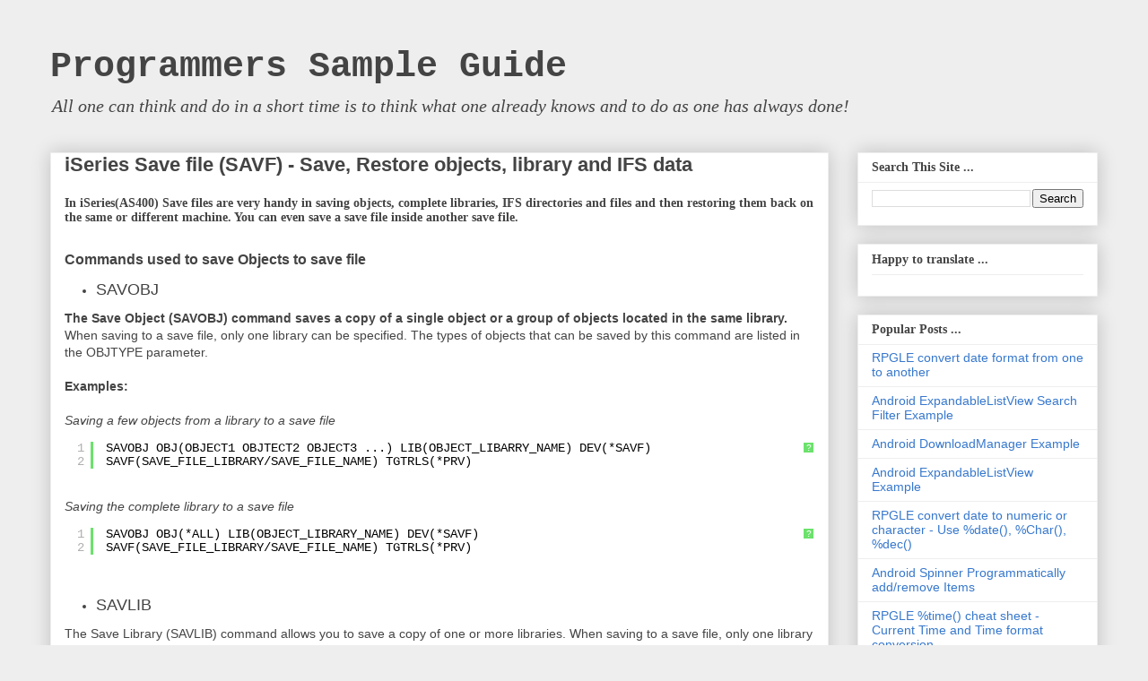

--- FILE ---
content_type: text/html; charset=UTF-8
request_url: https://www.mysamplecode.com/2011/06/iseries-save-file-savf-save-restore.html
body_size: 14414
content:
<!DOCTYPE html>
<html class='v2' dir='ltr' lang='en' xmlns='http://www.w3.org/1999/xhtml' xmlns:b='http://www.google.com/2005/gml/b' xmlns:data='http://www.google.com/2005/gml/data' xmlns:expr='http://www.google.com/2005/gml/expr'>
<head>
<link href='https://www.blogger.com/static/v1/widgets/335934321-css_bundle_v2.css' rel='stylesheet' type='text/css'/>
<meta content='width=1100' name='viewport'/>
<meta content='text/html; charset=UTF-8' http-equiv='Content-Type'/>
<meta content='blogger' name='generator'/>
<link href='https://www.mysamplecode.com/favicon.ico' rel='icon' type='image/x-icon'/>
<link href='https://www.mysamplecode.com/2011/06/iseries-save-file-savf-save-restore.html' rel='canonical'/>
<!--Can't find substitution for tag [blog.ieCssRetrofitLinks]-->
<meta content='https://www.mysamplecode.com/2011/06/iseries-save-file-savf-save-restore.html' property='og:url'/>
<meta content='iSeries Save file (SAVF) -  Save, Restore objects, library and IFS data' property='og:title'/>
<meta content=' In iSeries(AS400) Save files are very handy in saving objects, complete libraries, IFS directories and files and then restoring them back o...' property='og:description'/>
<title>Programmers Sample Guide: iSeries Save file (SAVF) -  Save, Restore objects, library and IFS data</title>
<style type='text/css'>@font-face{font-family:'Calligraffitti';font-style:normal;font-weight:400;font-display:swap;src:url(//fonts.gstatic.com/l/font?kit=46k2lbT3XjDVqJw3DCmCFjE0vkFeOZM&skey=ab0616a69254148c&v=v20);}@font-face{font-family:'Ubuntu';font-style:normal;font-weight:700;font-display:swap;src:url(//fonts.gstatic.com/l/font?kit=4iCv6KVjbNBYlgoCxCvjsGyJ&skey=403363908a1ded4d&v=v21);}</style>
<style id='page-skin-1' type='text/css'><!--
/*
-----------------------------------------------
Blogger Template Style
Name:     Awesome Inc.
Designer: Tina Chen
URL:      tinachen.org
----------------------------------------------- */
/* Content
----------------------------------------------- */
body {
font: normal normal 14px Arial, Tahoma, Helvetica, FreeSans, sans-serif;
color: #444444;
background: #eeeeee none repeat scroll top left;
}
html body .content-outer {
min-width: 0;
max-width: 100%;
width: 100%;
}
a:link {
text-decoration: none;
color: #3778cd;
}
a:visited {
text-decoration: none;
color: #4d469c;
}
a:hover {
text-decoration: underline;
color: #3778cd;
}
.body-fauxcolumn-outer .cap-top {
position: absolute;
z-index: 1;
height: 276px;
width: 100%;
background: transparent none repeat-x scroll top left;
_background-image: none;
}
/* Columns
----------------------------------------------- */
.content-inner {
padding: 0;
}
.header-inner .section {
margin: 0 16px;
}
.tabs-inner .section {
margin: 0 16px;
}
.main-inner {
padding-top: 30px;
}
.main-inner .column-center-inner,
.main-inner .column-left-inner,
.main-inner .column-right-inner {
padding: 0 5px;
}
*+html body .main-inner .column-center-inner {
margin-top: -30px;
}
#layout .main-inner .column-center-inner {
margin-top: 0;
}
/* Header
----------------------------------------------- */
.header-outer {
margin: 0 0 0 0;
background: transparent none repeat scroll 0 0;
}
.Header h1 {
font: normal bold 40px 'Courier New', Courier, FreeMono, monospace;
color: #444444;
text-shadow: 0 0 -1px #000000;
}
.Header h1 a {
color: #444444;
}
.Header .description {
font: normal normal 20px Calligraffitti;
color: #444444;
}
.header-inner .Header .titlewrapper,
.header-inner .Header .descriptionwrapper {
padding-left: 0;
padding-right: 0;
margin-bottom: 0;
}
.header-inner .Header .titlewrapper {
padding-top: 22px;
}
/* Tabs
----------------------------------------------- */
.tabs-outer {
overflow: hidden;
position: relative;
background: #eeeeee url(https://resources.blogblog.com/blogblog/data/1kt/awesomeinc/tabs_gradient_light.png) repeat scroll 0 0;
}
#layout .tabs-outer {
overflow: visible;
}
.tabs-cap-top, .tabs-cap-bottom {
position: absolute;
width: 100%;
border-top: 1px solid #999999;
}
.tabs-cap-bottom {
bottom: 0;
}
.tabs-inner .widget li a {
display: inline-block;
margin: 0;
padding: .6em 1.5em;
font: normal bold 14px Arial, Tahoma, Helvetica, FreeSans, sans-serif;
color: #444444;
border-top: 1px solid #999999;
border-bottom: 1px solid #999999;
border-left: 1px solid #999999;
height: 16px;
line-height: 16px;
}
.tabs-inner .widget li:last-child a {
border-right: 1px solid #999999;
}
.tabs-inner .widget li.selected a, .tabs-inner .widget li a:hover {
background: #666666 url(https://resources.blogblog.com/blogblog/data/1kt/awesomeinc/tabs_gradient_light.png) repeat-x scroll 0 -100px;
color: #ffffff;
}
/* Headings
----------------------------------------------- */
h2 {
font: normal bold 14px Ubuntu;
color: #444444;
}
/* Widgets
----------------------------------------------- */
.main-inner .section {
margin: 0 27px;
padding: 0;
}
.main-inner .column-left-outer,
.main-inner .column-right-outer {
margin-top: 0;
}
#layout .main-inner .column-left-outer,
#layout .main-inner .column-right-outer {
margin-top: 0;
}
.main-inner .column-left-inner,
.main-inner .column-right-inner {
background: transparent none repeat 0 0;
-moz-box-shadow: 0 0 0 rgba(0, 0, 0, .2);
-webkit-box-shadow: 0 0 0 rgba(0, 0, 0, .2);
-goog-ms-box-shadow: 0 0 0 rgba(0, 0, 0, .2);
box-shadow: 0 0 0 rgba(0, 0, 0, .2);
-moz-border-radius: 0;
-webkit-border-radius: 0;
-goog-ms-border-radius: 0;
border-radius: 0;
}
#layout .main-inner .column-left-inner,
#layout .main-inner .column-right-inner {
margin-top: 0;
}
.sidebar .widget {
font: normal normal 14px 'Trebuchet MS', Trebuchet, sans-serif;
color: #444444;
}
.sidebar .widget a:link {
color: #3778cd;
}
.sidebar .widget a:visited {
color: #4d469c;
}
.sidebar .widget a:hover {
color: #3778cd;
}
.sidebar .widget h2 {
text-shadow: 0 0 -1px #000000;
}
.main-inner .widget {
background-color: #ffffff;
border: 1px solid #eeeeee;
padding: 0 15px 15px;
margin: 20px -16px;
-moz-box-shadow: 0 0 20px rgba(0, 0, 0, .2);
-webkit-box-shadow: 0 0 20px rgba(0, 0, 0, .2);
-goog-ms-box-shadow: 0 0 20px rgba(0, 0, 0, .2);
box-shadow: 0 0 20px rgba(0, 0, 0, .2);
-moz-border-radius: 0;
-webkit-border-radius: 0;
-goog-ms-border-radius: 0;
border-radius: 0;
}
.main-inner .widget h2 {
margin: 0 -15px;
padding: .6em 15px .5em;
border-bottom: 1px solid transparent;
}
.footer-inner .widget h2 {
padding: 0 0 .4em;
border-bottom: 1px solid transparent;
}
.main-inner .widget h2 + div, .footer-inner .widget h2 + div {
border-top: 1px solid #eeeeee;
padding-top: 8px;
}
.main-inner .widget .widget-content {
margin: 0 -15px;
padding: 7px 15px 0;
}
.main-inner .widget ul, .main-inner .widget #ArchiveList ul.flat {
margin: -8px -15px 0;
padding: 0;
list-style: none;
}
.main-inner .widget #ArchiveList {
margin: -8px 0 0;
}
.main-inner .widget ul li, .main-inner .widget #ArchiveList ul.flat li {
padding: .5em 15px;
text-indent: 0;
color: #666666;
border-top: 1px solid #eeeeee;
border-bottom: 1px solid transparent;
}
.main-inner .widget #ArchiveList ul li {
padding-top: .25em;
padding-bottom: .25em;
}
.main-inner .widget ul li:first-child, .main-inner .widget #ArchiveList ul.flat li:first-child {
border-top: none;
}
.main-inner .widget ul li:last-child, .main-inner .widget #ArchiveList ul.flat li:last-child {
border-bottom: none;
}
.post-body {
position: relative;
}
.main-inner .widget .post-body ul {
padding: 0 2.5em;
margin: .5em 0;
list-style: disc;
}
.main-inner .widget .post-body ul li {
padding: 0.25em 0;
margin-bottom: .25em;
color: #444444;
border: none;
}
.footer-inner .widget ul {
padding: 0;
list-style: none;
}
.widget .zippy {
color: #666666;
}
/* Posts
----------------------------------------------- */
body .main-inner .Blog {
padding: 0;
margin-bottom: 1em;
background-color: transparent;
border: none;
-moz-box-shadow: 0 0 0 rgba(0, 0, 0, 0);
-webkit-box-shadow: 0 0 0 rgba(0, 0, 0, 0);
-goog-ms-box-shadow: 0 0 0 rgba(0, 0, 0, 0);
box-shadow: 0 0 0 rgba(0, 0, 0, 0);
}
.main-inner .section:last-child .Blog:last-child {
padding: 0;
margin-bottom: 1em;
}
.main-inner .widget h2.date-header {
margin: 0 -15px 1px;
padding: 0 0 0 0;
font: normal normal 14px Arial, Tahoma, Helvetica, FreeSans, sans-serif;
color: #444444;
background: transparent none no-repeat scroll top left;
border-top: 0 solid #eeeeee;
border-bottom: 1px solid transparent;
-moz-border-radius-topleft: 0;
-moz-border-radius-topright: 0;
-webkit-border-top-left-radius: 0;
-webkit-border-top-right-radius: 0;
border-top-left-radius: 0;
border-top-right-radius: 0;
position: static;
bottom: 100%;
right: 15px;
text-shadow: 0 0 -1px #000000;
}
.main-inner .widget h2.date-header span {
font: normal normal 14px Arial, Tahoma, Helvetica, FreeSans, sans-serif;
display: block;
padding: .5em 15px;
border-left: 0 solid #eeeeee;
border-right: 0 solid #eeeeee;
}
.date-outer {
position: relative;
margin: 30px 0 20px;
padding: 0 15px;
background-color: #ffffff;
border: 1px solid #eeeeee;
-moz-box-shadow: 0 0 20px rgba(0, 0, 0, .2);
-webkit-box-shadow: 0 0 20px rgba(0, 0, 0, .2);
-goog-ms-box-shadow: 0 0 20px rgba(0, 0, 0, .2);
box-shadow: 0 0 20px rgba(0, 0, 0, .2);
-moz-border-radius: 0;
-webkit-border-radius: 0;
-goog-ms-border-radius: 0;
border-radius: 0;
}
.date-outer:first-child {
margin-top: 0;
}
.date-outer:last-child {
margin-bottom: 20px;
-moz-border-radius-bottomleft: 0;
-moz-border-radius-bottomright: 0;
-webkit-border-bottom-left-radius: 0;
-webkit-border-bottom-right-radius: 0;
-goog-ms-border-bottom-left-radius: 0;
-goog-ms-border-bottom-right-radius: 0;
border-bottom-left-radius: 0;
border-bottom-right-radius: 0;
}
.date-posts {
margin: 0 -15px;
padding: 0 15px;
clear: both;
}
.post-outer, .inline-ad {
border-top: 1px solid #eeeeee;
margin: 0 -15px;
padding: 15px 15px;
}
.post-outer {
padding-bottom: 10px;
}
.post-outer:first-child {
padding-top: 0;
border-top: none;
}
.post-outer:last-child, .inline-ad:last-child {
border-bottom: none;
}
.post-body {
position: relative;
}
.post-body img {
padding: 8px;
background: transparent;
border: 1px solid transparent;
-moz-box-shadow: 0 0 0 rgba(0, 0, 0, .2);
-webkit-box-shadow: 0 0 0 rgba(0, 0, 0, .2);
box-shadow: 0 0 0 rgba(0, 0, 0, .2);
-moz-border-radius: 0;
-webkit-border-radius: 0;
border-radius: 0;
}
h3.post-title, h4 {
font: normal bold 22px 'Trebuchet MS', Trebuchet, sans-serif;
color: #444444;
}
h3.post-title a {
font: normal bold 22px 'Trebuchet MS', Trebuchet, sans-serif;
color: #444444;
}
h3.post-title a:hover {
color: #3778cd;
text-decoration: underline;
}
.post-header {
margin: 0 0 1em;
}
.post-body {
line-height: 1.4;
}
.post-outer h2 {
color: #444444;
}
.post-footer {
margin: 1.5em 0 0;
}
#blog-pager {
padding: 15px;
font-size: 120%;
background-color: #ffffff;
border: 1px solid #eeeeee;
-moz-box-shadow: 0 0 20px rgba(0, 0, 0, .2);
-webkit-box-shadow: 0 0 20px rgba(0, 0, 0, .2);
-goog-ms-box-shadow: 0 0 20px rgba(0, 0, 0, .2);
box-shadow: 0 0 20px rgba(0, 0, 0, .2);
-moz-border-radius: 0;
-webkit-border-radius: 0;
-goog-ms-border-radius: 0;
border-radius: 0;
-moz-border-radius-topleft: 0;
-moz-border-radius-topright: 0;
-webkit-border-top-left-radius: 0;
-webkit-border-top-right-radius: 0;
-goog-ms-border-top-left-radius: 0;
-goog-ms-border-top-right-radius: 0;
border-top-left-radius: 0;
border-top-right-radius-topright: 0;
margin-top: 1em;
}
.blog-feeds, .post-feeds {
margin: 1em 0;
text-align: center;
color: #444444;
}
.blog-feeds a, .post-feeds a {
color: #3778cd;
}
.blog-feeds a:visited, .post-feeds a:visited {
color: #4d469c;
}
.blog-feeds a:hover, .post-feeds a:hover {
color: #3778cd;
}
.post-outer .comments {
margin-top: 2em;
}
/* Comments
----------------------------------------------- */
.comments .comments-content .icon.blog-author {
background-repeat: no-repeat;
background-image: url([data-uri]);
}
.comments .comments-content .loadmore a {
border-top: 1px solid #999999;
border-bottom: 1px solid #999999;
}
.comments .continue {
border-top: 2px solid #999999;
}
/* Footer
----------------------------------------------- */
.footer-outer {
margin: -20px 0 -1px;
padding: 20px 0 0;
color: #444444;
overflow: hidden;
}
.footer-fauxborder-left {
border-top: 1px solid #eeeeee;
background: #ffffff none repeat scroll 0 0;
-moz-box-shadow: 0 0 20px rgba(0, 0, 0, .2);
-webkit-box-shadow: 0 0 20px rgba(0, 0, 0, .2);
-goog-ms-box-shadow: 0 0 20px rgba(0, 0, 0, .2);
box-shadow: 0 0 20px rgba(0, 0, 0, .2);
margin: 0 -20px;
}
/* Mobile
----------------------------------------------- */
body.mobile {
background-size: auto;
}
.mobile .body-fauxcolumn-outer {
background: transparent none repeat scroll top left;
}
*+html body.mobile .main-inner .column-center-inner {
margin-top: 0;
}
.mobile .main-inner .widget {
padding: 0 0 15px;
}
.mobile .main-inner .widget h2 + div,
.mobile .footer-inner .widget h2 + div {
border-top: none;
padding-top: 0;
}
.mobile .footer-inner .widget h2 {
padding: 0.5em 0;
border-bottom: none;
}
.mobile .main-inner .widget .widget-content {
margin: 0;
padding: 7px 0 0;
}
.mobile .main-inner .widget ul,
.mobile .main-inner .widget #ArchiveList ul.flat {
margin: 0 -15px 0;
}
.mobile .main-inner .widget h2.date-header {
right: 0;
}
.mobile .date-header span {
padding: 0.4em 0;
}
.mobile .date-outer:first-child {
margin-bottom: 0;
border: 1px solid #eeeeee;
-moz-border-radius-topleft: 0;
-moz-border-radius-topright: 0;
-webkit-border-top-left-radius: 0;
-webkit-border-top-right-radius: 0;
-goog-ms-border-top-left-radius: 0;
-goog-ms-border-top-right-radius: 0;
border-top-left-radius: 0;
border-top-right-radius: 0;
}
.mobile .date-outer {
border-color: #eeeeee;
border-width: 0 1px 1px;
}
.mobile .date-outer:last-child {
margin-bottom: 0;
}
.mobile .main-inner {
padding: 0;
}
.mobile .header-inner .section {
margin: 0;
}
.mobile .post-outer, .mobile .inline-ad {
padding: 5px 0;
}
.mobile .tabs-inner .section {
margin: 0 10px;
}
.mobile .main-inner .widget h2 {
margin: 0;
padding: 0;
}
.mobile .main-inner .widget h2.date-header span {
padding: 0;
}
.mobile .main-inner .widget .widget-content {
margin: 0;
padding: 7px 0 0;
}
.mobile #blog-pager {
border: 1px solid transparent;
background: #ffffff none repeat scroll 0 0;
}
.mobile .main-inner .column-left-inner,
.mobile .main-inner .column-right-inner {
background: transparent none repeat 0 0;
-moz-box-shadow: none;
-webkit-box-shadow: none;
-goog-ms-box-shadow: none;
box-shadow: none;
}
.mobile .date-posts {
margin: 0;
padding: 0;
}
.mobile .footer-fauxborder-left {
margin: 0;
border-top: inherit;
}
.mobile .main-inner .section:last-child .Blog:last-child {
margin-bottom: 0;
}
.mobile-index-contents {
color: #444444;
}
.mobile .mobile-link-button {
background: #3778cd url(https://resources.blogblog.com/blogblog/data/1kt/awesomeinc/tabs_gradient_light.png) repeat scroll 0 0;
}
.mobile-link-button a:link, .mobile-link-button a:visited {
color: #ffffff;
}
.mobile .tabs-inner .PageList .widget-content {
background: transparent;
border-top: 1px solid;
border-color: #999999;
color: #444444;
}
.mobile .tabs-inner .PageList .widget-content .pagelist-arrow {
border-left: 1px solid #999999;
}
#blog-pager {
-moz-box-shadow: 0 0 40px rgba(0, 0, 0, .15);
-webkit-box-shadow: 0 0 5px rgba(0, 0, 0, .15);
-goog-ms-box-shadow: 0 0 10px #333333;
box-shadow: 0 0 40px rgba(0, 0, 0, 0);
background: none;
}
.status-msg-wrap {
width: 100%;
font-size: 150%;
color: #336600;
font-style: oblique;
}
.status-msg-wrap a {
display:none;
}
.status-msg-body {
text-align: left;
}
.status-msg-border {
border: 0px;
}
.status-msg-bg {
background: none;
}
.date-outer {
margin: 0px 0px 0px 0px;
}
.post-outer {
padding: 0px 15px 15px 15px;
}
--></style>
<style id='template-skin-1' type='text/css'><!--
body {
min-width: 1200px;
}
.content-outer, .content-fauxcolumn-outer, .region-inner {
min-width: 1200px;
max-width: 1200px;
_width: 1200px;
}
.main-inner .columns {
padding-left: 0px;
padding-right: 300px;
}
.main-inner .fauxcolumn-center-outer {
left: 0px;
right: 300px;
/* IE6 does not respect left and right together */
_width: expression(this.parentNode.offsetWidth -
parseInt("0px") -
parseInt("300px") + 'px');
}
.main-inner .fauxcolumn-left-outer {
width: 0px;
}
.main-inner .fauxcolumn-right-outer {
width: 300px;
}
.main-inner .column-left-outer {
width: 0px;
right: 100%;
margin-left: -0px;
}
.main-inner .column-right-outer {
width: 300px;
margin-right: -300px;
}
#layout {
min-width: 0;
}
#layout .content-outer {
min-width: 0;
width: 800px;
}
#layout .region-inner {
min-width: 0;
width: auto;
}
body#layout div.add_widget {
padding: 8px;
}
body#layout div.add_widget a {
margin-left: 32px;
}
--></style>
<script type='text/javascript'>
        (function(i,s,o,g,r,a,m){i['GoogleAnalyticsObject']=r;i[r]=i[r]||function(){
        (i[r].q=i[r].q||[]).push(arguments)},i[r].l=1*new Date();a=s.createElement(o),
        m=s.getElementsByTagName(o)[0];a.async=1;a.src=g;m.parentNode.insertBefore(a,m)
        })(window,document,'script','https://www.google-analytics.com/analytics.js','ga');
        ga('create', 'UA-23042607-1', 'auto', 'blogger');
        ga('blogger.send', 'pageview');
      </script>
<link href='https://cdnjs.cloudflare.com/ajax/libs/SyntaxHighlighter/3.0.83/styles/shCore.css' rel='stylesheet' type='text/css'/>
<link href='https://cdnjs.cloudflare.com/ajax/libs/SyntaxHighlighter/3.0.83/styles/shThemeDefault.css' rel='stylesheet' type='text/css'/>
<link href='https://cdnjs.cloudflare.com/ajax/libs/highlight.js/9.15.6/styles/xcode.min.css' rel='stylesheet' type='text/css'/>
<script src='https://cdnjs.cloudflare.com/ajax/libs/highlight.js/9.15.6/highlight.min.js' type='text/javascript'></script>
<script src='https://cdnjs.cloudflare.com/ajax/libs/highlight.js/9.15.6/languages/swift.min.js' type='text/javascript'></script>
<script>
document.addEventListener('DOMContentLoaded', (event) => {
  document.querySelectorAll('pre code').forEach((block) => {
    hljs.highlightBlock(block);
  });
});
</script>
<script src='https://cdnjs.cloudflare.com/ajax/libs/SyntaxHighlighter/3.0.83/scripts/shCore.js' type='text/javascript'></script>
<script src='https://cdnjs.cloudflare.com/ajax/libs/SyntaxHighlighter/3.0.83/scripts/shBrushCpp.js' type='text/javascript'></script>
<script src='https://cdnjs.cloudflare.com/ajax/libs/SyntaxHighlighter/3.0.83/scripts/shBrushCSharp.js' type='text/javascript'></script>
<script src='https://cdnjs.cloudflare.com/ajax/libs/SyntaxHighlighter/3.0.83/scripts/shBrushCss.js' type='text/javascript'></script>
<script src='https://cdnjs.cloudflare.com/ajax/libs/SyntaxHighlighter/3.0.83/scripts/shBrushJava.js' type='text/javascript'></script>
<script src='https://cdnjs.cloudflare.com/ajax/libs/SyntaxHighlighter/3.0.83/scripts/shBrushJScript.js' type='text/javascript'></script>
<script src='https://cdnjs.cloudflare.com/ajax/libs/SyntaxHighlighter/3.0.83/scripts/shBrushPhp.js' type='text/javascript'></script>
<script src='https://cdnjs.cloudflare.com/ajax/libs/SyntaxHighlighter/3.0.83/scripts/shBrushPython.js' type='text/javascript'></script>
<script src='https://cdnjs.cloudflare.com/ajax/libs/SyntaxHighlighter/3.0.83/scripts/shBrushRuby.js' type='text/javascript'></script>
<script src='https://cdnjs.cloudflare.com/ajax/libs/SyntaxHighlighter/3.0.83/scripts/shBrushSql.js' type='text/javascript'></script>
<script src='https://cdnjs.cloudflare.com/ajax/libs/SyntaxHighlighter/3.0.83/scripts/shBrushVb.js' type='text/javascript'></script>
<script src='https://cdnjs.cloudflare.com/ajax/libs/SyntaxHighlighter/3.0.83/scripts/shBrushXml.js' type='text/javascript'></script>
<script src='https://cdnjs.cloudflare.com/ajax/libs/SyntaxHighlighter/3.0.83/scripts/shBrushPlain.js' type='text/javascript'></script>
<script language='javascript'> 
;(function()
{
	// CommonJS
	typeof(require) != 'undefined' ? SyntaxHighlighter = require('shCore').SyntaxHighlighter : null;

	function Brush()
	{
		// Copyright 2006 Shin, YoungJin
		// Copyright 2011 Scott Densmore
	
		var datatypes =	'ATOM BOOL BOOLEAN BYTE CHAR COLORREF DWORD DWORDLONG DWORD_PTR ' +
						'DWORD32 DWORD64 FLOAT HACCEL HALF_PTR HANDLE HBITMAP HBRUSH ' +
						'HCOLORSPACE HCONV HCONVLIST HCURSOR HDC HDDEDATA HDESK HDROP HDWP ' +
						'HENHMETAFILE HFILE HFONT HGDIOBJ HGLOBAL HHOOK HICON HINSTANCE HKEY ' +
						'HKL HLOCAL HMENU HMETAFILE HMODULE HMONITOR HPALETTE HPEN HRESULT ' +
						'HRGN HRSRC HSZ HWINSTA HWND INT INT_PTR INT32 INT64 LANGID LCID LCTYPE ' +
						'LGRPID LONG LONGLONG LONG_PTR LONG32 LONG64 LPARAM LPBOOL LPBYTE LPCOLORREF ' +
						'LPCSTR LPCTSTR LPCVOID LPCWSTR LPDWORD LPHANDLE LPINT LPLONG LPSTR LPTSTR ' +
						'LPVOID LPWORD LPWSTR LRESULT PBOOL PBOOLEAN PBYTE PCHAR PCSTR PCTSTR PCWSTR ' +
						'PDWORDLONG PDWORD_PTR PDWORD32 PDWORD64 PFLOAT PHALF_PTR PHANDLE PHKEY PINT ' +
						'PINT_PTR PINT32 PINT64 PLCID PLONG PLONGLONG PLONG_PTR PLONG32 PLONG64 POINTER_32 ' +
						'POINTER_64 PSHORT PSIZE_T PSSIZE_T PSTR PTBYTE PTCHAR PTSTR PUCHAR PUHALF_PTR ' +
						'PUINT PUINT_PTR PUINT32 PUINT64 PULONG PULONGLONG PULONG_PTR PULONG32 PULONG64 ' +
						'PUSHORT PVOID PWCHAR PWORD PWSTR SC_HANDLE SC_LOCK SERVICE_STATUS_HANDLE SHORT ' +
						'SIZE_T SSIZE_T TBYTE TCHAR UCHAR UHALF_PTR UINT UINT_PTR UINT32 UINT64 ULONG ' +
						'ULONGLONG ULONG_PTR ULONG32 ULONG64 USHORT USN VOID WCHAR WORD WPARAM WPARAM WPARAM ' +
						'char bool short int __int32 __int64 __int8 __int16 long float double __wchar_t ' +
						'clock_t _complex _dev_t _diskfree_t div_t ldiv_t _exception _EXCEPTION_POINTERS ' +
						'FILE _finddata_t _finddatai64_t _wfinddata_t _wfinddatai64_t __finddata64_t ' +
						'__wfinddata64_t _FPIEEE_RECORD fpos_t _HEAPINFO _HFILE lconv intptr_t id ' +
						'jmp_buf mbstate_t _off_t _onexit_t _PNH ptrdiff_t _purecall_handler ' +
						'sig_atomic_t size_t _stat __stat64 _stati64 terminate_function ' +
						'time_t __time64_t _timeb __timeb64 tm uintptr_t _utimbuf ' +
						'va_list wchar_t wctrans_t wctype_t wint_t signed';

		var keywords =	'break case catch class copy const __finally __exception __try ' +
						'const_cast continue private public protected __declspec ' +
						'default delete deprecated dllexport dllimport do dynamic_cast ' +
						'else enum explicit extern if for friend getter goto inline ' +
						'mutable naked namespace new nil NO noinline nonatomic noreturn nothrow NULL ' +
						'readonly readwrite register reinterpret_cast retain return SEL selectany self ' +
						'setter sizeof static static_cast struct super switch template this ' +
						'thread throw true false try typedef typeid typename union ' +
						'using uuid virtual void volatile whcar_t while YES';
					
		var functions =	'assert isalnum isalpha iscntrl isdigit isgraph islower isprint' +
						'ispunct isspace isupper isxdigit tolower toupper errno localeconv ' +
						'setlocale acos asin atan atan2 ceil cos cosh exp fabs floor fmod ' +
						'frexp ldexp log log10 modf pow sin sinh sqrt tan tanh jmp_buf ' +
						'longjmp setjmp raise signal sig_atomic_t va_arg va_end va_start ' +
						'clearerr fclose feof ferror fflush fgetc fgetpos fgets fopen ' +
						'fprintf fputc fputs fread freopen fscanf fseek fsetpos ftell ' +
						'fwrite getc getchar gets perror printf putc putchar puts remove ' +
						'rename rewind scanf setbuf setvbuf sprintf sscanf tmpfile tmpnam ' +
						'ungetc vfprintf vprintf vsprintf abort abs atexit atof atoi atol ' +
						'bsearch calloc div exit free getenv labs ldiv malloc mblen mbstowcs ' +
						'mbtowc qsort rand realloc srand strtod strtol strtoul system ' +
						'wcstombs wctomb memchr memcmp memcpy memmove memset strcat strchr ' +
						'strcmp strcoll strcpy strcspn strerror strlen strncat strncmp ' +
						'strncpy strpbrk strrchr strspn strstr strtok strxfrm asctime ' +
						'clock ctime difftime gmtime localtime mktime strftime time';

		this.regexList = [
			{ regex: SyntaxHighlighter.regexLib.singleLineCComments,	css: 'comments' },			// one line comments
			{ regex: SyntaxHighlighter.regexLib.multiLineCComments,		css: 'comments' },			// multiline comments
			{ regex: SyntaxHighlighter.regexLib.doubleQuotedString,		css: 'string' },			// strings
			{ regex: SyntaxHighlighter.regexLib.singleQuotedString,		css: 'string' },			// strings
			{ regex: /^ *#.*/gm,										css: 'preprocessor' },
			{ regex: /^#!.*$/gm,										css: 'preprocessor' },
			{ regex: new RegExp(this.getKeywords(datatypes), 'gm'),		css: 'keyword bold' },
			{ regex: new RegExp(this.getKeywords(functions), 'gm'),		css: 'functions bold' },
			{ regex: new RegExp(this.getKeywords(keywords), 'gm'),		css: 'keyword bold' },
			{ regex: new RegExp('\\bNS\\w+\\b', 'gm'),					css: 'keyword bold' },
			{ regex: new RegExp('\\bUI\\w+\\b', 'gm'),					css: 'keyword bold' },
			{ regex: new RegExp('\\bIB\\w+\\b', 'gm'),					css: 'keyword bold' },
			{ regex: new RegExp('@\\w+\\b', 'gm'),						css: 'keyword bold' },
			];
	};

	Brush.prototype	= new SyntaxHighlighter.Highlighter();
	Brush.aliases	= ['obj-c', 'objc', 'oc'];

	SyntaxHighlighter.brushes.Objc = Brush;

	// CommonJS
	typeof(exports) != 'undefined' ? exports.Brush = Brush : null;
})();

;(function()
{
  // CommonJS
  SyntaxHighlighter = SyntaxHighlighter || (typeof require !== 'undefined'? require('shCore').SyntaxHighlighter : null);

  function Brush()
  {
    var bifs =  '%abs %addr %alloc %bit(and|not|or|xor) %char %check(r)? %date %days '+
                '%dec(h|pos)? %diff %div %edit(c|flt|w) %elem %eof %equal %error %fields %float '+
                '%found %graph %handler %hours %int %kds %len %lookup(lt|ge|gt|le)? %minutes '+
                '%months %mseconds %nullind %occur %open %paddr %parms %realloc %rem %replace '+
                '%scan %seconds %shtdn %size %sqrt %status %str %subarr %subdt %subst %this '+
                '%time(stamp)? %tlookup(lt|ge|gt|le)? %trim(l|r)? %ucs2 %uns %unsh %xfoot '+
                '%xlate %xml %years';

    var opcodes = 'acq add(dur)? alloc and(gt|lt|eq|ne|ge|le)? begsr bit(off|on) '+
                  'cab(gt|lt|eq|ne|ge|le) call(b|p)? cas(gt|lt|eq|ne|ge|le) cat chain check(r)? '+
                  'clear close commit comp dealloc define delete div do dou(gt|lt|eq|ne|ge|le)? '+
                  'dow(gt|lt|eq|ne|ge|le)? dsply dump else(if)? end(cs|do|for|if|mon|sl|sr)? '+
                  'eval(r|-corr)? except exfmt exsr extrct feod for force free goto '+
                  'if(gt|lt|eq|ne|ge|le)? in iter kfld klist leave(sr)? lookup m(h|l){2}zo monitor '+
                  'move(a|l)? mult mvr next occur on-error open or(gt|lt|eq|ne|ge|le)? other out '+
                  'parm plist post read(c|e|p|pe)? realloc rel reset return rolbk scan select '+
                  'set(gt|ll|off|on) shtdn sorta sqrt sub(dur|st)? tag test(b|n|z)? time unlock '+
                  'update when(gt|lt|eq|ne|ge|le)? write xfoot xlate xml-(into|sax) z-(add|sub)';

    var ckeywords = 'actgrp altseq alwnull aut bnddir ccsid copy(nest|right) cursym '+
                    'cvtopt dat(edit|fmt) debug dec(edit|prec) dft(actgrp|name) enbprfcol expropts '+
                    'extbinint fixnbr fltdiv formsalign ftrans genlvl indent intprec langid (no)?main '+
                    'openopt optimize option pgminfo prfdta srtseq text thread timfmt truncnbr usrprf';

    var fkeywords = 'block commit datfmt devid ext(desc|file|ind|mbr) form(len|ofl) ignore '+
                    'include indds infsr keyloc likefile maxdev oflind pass pgmname plist prefix '+
                    'prtctl qualified rafdata recno rename saveds saveind sfile sln static template '+
                    'timfmt usropn';

    var dkeywords = 'align alt(seq)? ascend based ccsid class const ctdata datfmt '+
                    'descend dim dtaara export ext(fld|fmt|name|pgm|proc) fromfile import inz '+
                    'like(ds|file|rec)? noopt occurs opdesc options overlay packeven perrcd prefix '+
                    'procptr qualified static template timfmt tofile value varying';

    var pkeywords = 'export serialize';

    var figuratives = '[*]{2}ctdata [*]blanks? [*]zeros? [*](hi|lo)val [*]null [*]on [*]off '+
                      '[*]all(x|g)? [*]start [*]end';

    var directives = '[/](end-)?(free|exec) [/](copy|eject|else|eof|include|space|title) '+
                     '[/](un)?define [/](else|end)?if';

    var indicators = '[*]?in([01-99]|lr|(h|l)[1-9])';

    // Comments starting at column 7 for fixed format.
    var fixedcomments = '^.{6}[*].*$';

    this.getFunctions = function(list)
    {
      return "(?:" + list.replace(/\s+/g, "|") + ")\\b";
    };

  this.regexList = [
    { regex: SyntaxHighlighter.regexLib.singleLineCComments,    css: 'comments' },
    { regex: new RegExp(fixedcomments, 'gm'),                   css: 'comments' },
    { regex: new RegExp(this.getFunctions(directives), 'gmi'),  css: 'color1' },
    { regex: new RegExp(this.getFunctions(bifs), 'gmi'),        css: 'functions' },
    { regex: new RegExp(this.getKeywords(opcodes), 'gmi'),      css: 'keyword' },
    { regex: new RegExp(this.getFunctions(indicators), 'gmi'),  css: 'color3' },
    { regex: new RegExp(this.getFunctions(figuratives), 'gmi'), css: 'color3' },
    { regex: new RegExp(this.getKeywords(ckeywords), 'gmi'),    css: 'color3' },
    { regex: new RegExp(this.getKeywords(fkeywords), 'gmi'),    css: 'color3' },
    { regex: new RegExp(this.getKeywords(dkeywords), 'gmi'),    css: 'color3' },
    { regex: new RegExp(this.getKeywords(pkeywords), 'gmi'),    css: 'color3' }
    ];

  };

  Brush.prototype  = new SyntaxHighlighter.Highlighter();
  Brush.aliases  = ['rpgle','rpg4'];

  SyntaxHighlighter.brushes.Cside = Brush;

  // CommonJS
  typeof(exports) != 'undefined' ? exports.Brush = Brush : null;
})();


SyntaxHighlighter.config.bloggerMode = true;
SyntaxHighlighter.config.clipboardSwf = 'https://alexgorbatchev.com/pub/sh/current/scripts/clipboard.swf';
SyntaxHighlighter.all();
</script>
<script async='async' src='//pagead2.googlesyndication.com/pagead/js/adsbygoogle.js'></script>
<script>
var DISPLAY_ADS = false;
if(DISPLAY_ADS) {
     (adsbygoogle = window.adsbygoogle || []).push({
          google_ad_client: "ca-pub-8385820531382249",
          enable_page_level_ads: true
     });
}
</script>
<link href='https://www.blogger.com/dyn-css/authorization.css?targetBlogID=5475461039314973243&amp;zx=d2c6805f-2406-465c-a6f8-a122b9a2c1a3' media='none' onload='if(media!=&#39;all&#39;)media=&#39;all&#39;' rel='stylesheet'/><noscript><link href='https://www.blogger.com/dyn-css/authorization.css?targetBlogID=5475461039314973243&amp;zx=d2c6805f-2406-465c-a6f8-a122b9a2c1a3' rel='stylesheet'/></noscript>
<meta name='google-adsense-platform-account' content='ca-host-pub-1556223355139109'/>
<meta name='google-adsense-platform-domain' content='blogspot.com'/>

<!-- data-ad-client=ca-pub-8385820531382249 -->

</head>
<body class='loading variant-light'>
<div class='navbar no-items section' id='navbar' name='Navbar'>
</div>
<div class='body-fauxcolumns'>
<div class='fauxcolumn-outer body-fauxcolumn-outer'>
<div class='cap-top'>
<div class='cap-left'></div>
<div class='cap-right'></div>
</div>
<div class='fauxborder-left'>
<div class='fauxborder-right'></div>
<div class='fauxcolumn-inner'>
</div>
</div>
<div class='cap-bottom'>
<div class='cap-left'></div>
<div class='cap-right'></div>
</div>
</div>
</div>
<div class='content'>
<div class='content-fauxcolumns'>
<div class='fauxcolumn-outer content-fauxcolumn-outer'>
<div class='cap-top'>
<div class='cap-left'></div>
<div class='cap-right'></div>
</div>
<div class='fauxborder-left'>
<div class='fauxborder-right'></div>
<div class='fauxcolumn-inner'>
</div>
</div>
<div class='cap-bottom'>
<div class='cap-left'></div>
<div class='cap-right'></div>
</div>
</div>
</div>
<div class='content-outer'>
<div class='content-cap-top cap-top'>
<div class='cap-left'></div>
<div class='cap-right'></div>
</div>
<div class='fauxborder-left content-fauxborder-left'>
<div class='fauxborder-right content-fauxborder-right'></div>
<div class='content-inner'>
<header>
<div class='header-outer'>
<div class='header-cap-top cap-top'>
<div class='cap-left'></div>
<div class='cap-right'></div>
</div>
<div class='fauxborder-left header-fauxborder-left'>
<div class='fauxborder-right header-fauxborder-right'></div>
<div class='region-inner header-inner'>
<div class='header section' id='header' name='Header'><div class='widget Header' data-version='1' id='Header1'>
<div id='header-inner'>
<div class='titlewrapper'>
<h1 class='title'>
<a href='https://www.mysamplecode.com/'>
Programmers Sample Guide
</a>
</h1>
</div>
<div class='descriptionwrapper'>
<p class='description'><span><i>All one can think and do in a short time is to think what one already knows and to do as one has always done!</i></span></p>
</div>
</div>
</div></div>
</div>
</div>
<div class='header-cap-bottom cap-bottom'>
<div class='cap-left'></div>
<div class='cap-right'></div>
</div>
</div>
</header>
<div class='tabs-outer'>
<div class='tabs-cap-top cap-top'>
<div class='cap-left'></div>
<div class='cap-right'></div>
</div>
<div class='fauxborder-left tabs-fauxborder-left'>
<div class='fauxborder-right tabs-fauxborder-right'></div>
<div class='region-inner tabs-inner'>
<div class='tabs no-items section' id='crosscol' name='Cross-Column'></div>
<div class='tabs no-items section' id='crosscol-overflow' name='Cross-Column 2'></div>
</div>
</div>
<div class='tabs-cap-bottom cap-bottom'>
<div class='cap-left'></div>
<div class='cap-right'></div>
</div>
</div>
<div class='main-outer'>
<div class='main-cap-top cap-top'>
<div class='cap-left'></div>
<div class='cap-right'></div>
</div>
<div class='fauxborder-left main-fauxborder-left'>
<div class='fauxborder-right main-fauxborder-right'></div>
<div class='region-inner main-inner'>
<div class='columns fauxcolumns'>
<div class='fauxcolumn-outer fauxcolumn-center-outer'>
<div class='cap-top'>
<div class='cap-left'></div>
<div class='cap-right'></div>
</div>
<div class='fauxborder-left'>
<div class='fauxborder-right'></div>
<div class='fauxcolumn-inner'>
</div>
</div>
<div class='cap-bottom'>
<div class='cap-left'></div>
<div class='cap-right'></div>
</div>
</div>
<div class='fauxcolumn-outer fauxcolumn-left-outer'>
<div class='cap-top'>
<div class='cap-left'></div>
<div class='cap-right'></div>
</div>
<div class='fauxborder-left'>
<div class='fauxborder-right'></div>
<div class='fauxcolumn-inner'>
</div>
</div>
<div class='cap-bottom'>
<div class='cap-left'></div>
<div class='cap-right'></div>
</div>
</div>
<div class='fauxcolumn-outer fauxcolumn-right-outer'>
<div class='cap-top'>
<div class='cap-left'></div>
<div class='cap-right'></div>
</div>
<div class='fauxborder-left'>
<div class='fauxborder-right'></div>
<div class='fauxcolumn-inner'>
</div>
</div>
<div class='cap-bottom'>
<div class='cap-left'></div>
<div class='cap-right'></div>
</div>
</div>
<!-- corrects IE6 width calculation -->
<div class='columns-inner'>
<div class='column-center-outer'>
<div class='column-center-inner'>
<div class='main section' id='main' name='Main'><div class='widget Blog' data-version='1' id='Blog1'>
<div class='blog-posts hfeed'>

          <div class="date-outer">
        

          <div class="date-posts">
        
<div class='post-outer'>
<div class='post hentry uncustomized-post-template' itemprop='blogPost' itemscope='itemscope' itemtype='http://schema.org/BlogPosting'>
<meta content='5475461039314973243' itemprop='blogId'/>
<meta content='5180652776085464162' itemprop='postId'/>
<a name='5180652776085464162'></a>
<h3 class='post-title entry-title' itemprop='name'>
iSeries Save file (SAVF) -  Save, Restore objects, library and IFS data
</h3>
<div class='post-header'>
<div class='post-header-line-1'></div>
</div>
<div class='post-body entry-content' id='post-body-5180652776085464162' itemprop='description articleBody'>
<h2>
In iSeries(AS400) Save files are very handy in saving objects, complete libraries, IFS directories and files and then restoring them back on the same or different machine. You can even save a save file inside another save file.</h2>
<br />
<h3>
Commands used to save Objects to save file</h3>
<ul>
<li><span style="font-size: large;">SAVOBJ </span></li>
</ul>
<b>The Save Object (SAVOBJ) command saves a copy of a single object or a group of objects located in the same library.</b> When saving to a save file, only one library can be specified. The types of objects that can be saved by this command are listed in the OBJTYPE parameter. <br />
<br />
<b>Examples:</b><br />
<br />
<i>Saving a few objects from a library to a save file</i>
<br />
<pre class="brush: text">SAVOBJ OBJ(OBJECT1 OBJTECT2 OBJECT3 ...) LIB(OBJECT_LIBARRY_NAME) DEV(*SAVF) 
SAVF(SAVE_FILE_LIBRARY/SAVE_FILE_NAME) TGTRLS(*PRV)
</pre>
<br />
<i>Saving the complete library to a save file</i>
<br />
<pre class="brush: text">SAVOBJ OBJ(*ALL) LIB(OBJECT_LIBRARY_NAME) DEV(*SAVF) 
SAVF(SAVE_FILE_LIBRARY/SAVE_FILE_NAME) TGTRLS(*PRV)
</pre>
<br />
<ul>
<li><span style="font-size: large;">SAVLIB </span></li>
</ul>
The Save Library (SAVLIB) command allows you to save a copy of one or more libraries. When saving to a save file, only one library can be specified.<br />
<br />
<b>Example:</b> 
<br />
<pre class="brush: text">SAVLIB LIB(LIBRARY_NAME) DEV(*SAVF) SAVF(SAVE_FILE_LIBRARY/SAVE_FILE_NAME) 
</pre>
<br />
<ul>
<li><span style="font-size: large;">SAV</span></li>
</ul>
<b>The Save (SAV) command saves a copy of one or more objects that can be used in the integrated file system. </b><br />
<br />
<b>Examples:</b><br />
<br />
<i>Saving a few ifs objects to a save file</i>
<br />
<pre class="brush: text">SAV DEV('/qsys.lib/') OBJ(
('/directory/file_name1.ext' *INCLUDE) 
('/directory/file_name2.ext' *INCLUDE))
TGTRLS(*PRV) 
</pre>
<br />
<br />
<i>Saving the complete directory to a save file</i>
<br />
<pre class="brush: text">SAV DEV('/qsys.lib/save_file_library.lib/save_file_name.file') OBJ(
('/directory/*' *INCLUDE)) 
TGTRLS(*PRV) 
</pre>
<br />
<br />
<br />
<h3>
Commands used to restore Objects from save file</h3>
<ul>
<li><span style="font-size: large;">RSTOBJ </span></li>
</ul>
<b>The Restore Object (RSTOBJ) command restores to the system a single object, or a group of objects, in a single library, that were saved in a save file by using a single command.</b> The types of objects that can be restored by this command are listed in the OBJTYPE parameter.<br />
<br />
<b>Examples:</b><br />
<br />
<i>Restoring a few objects from a save file to a library</i>
<br />
<pre class="brush: text">RSTOBJ OBJ(OBJECT1 OBJTECT2 OBJECT3 ...) SAVLIB(LIBRARY_OF_SAVED_OBJECTS) 
DEV(*SAVF) SAVF(SAVE_FILE_LIBRARY/SAVE_FILE_NAME) 
RSTLIB(RESTORE_TO_LIBRARY)    
</pre>
<br />
<br />
<i>Please note LIBRARY_OF_SAVED_OBJECTS and&nbsp; RESTORE_TO_LIBRARY can be same !&nbsp;</i><br />
<br />
<i>Restoring all objects from a save file to a library</i>
<br />
<pre class="brush: text">RSTOBJ OBJ(*ALL) SAVLIB(LIBRARY_OF_SAVED_OBJECTS) DEV(*SAVF) 
SAVF(SAVE_FILE_LIBRARY/SAVE_FILE_NAME) 
RSTLIB(RESTORE_TO_LIBRARY) 
</pre>
<br />
<br />
<ul>
<li><span style="font-size: large;">RSTLIB </span></li>
</ul>
The Restore Library (RSTLIB) command restores to the system one library or a group of libraries that was saved by the Save Library (SAVLIB) command. The RSTLIB command restores the whole library, which includes the library description, object descriptions, and contents of the objects in the library<br />
<br />
<b>Example:</b>
<br />
<pre class="brush: text">RSTLIB LIB(LIBRARY_NAME) DEV(*SAVF) SAVF(SAVE_FILE_LIBRARY/SAVE_FILE_NAME) 
</pre>
<br />
<ul>
<li><span style="font-size: large;">RST</span></li>
</ul>
<b>The Restore (RST) command restores a copy of one or more objects that can be used in the integrated file system. </b><br />
<br />
<b>Examples:</b><br />
<br />
<i>Restoring a few ifs objects from save file</i>
<br />
<pre class="brush: text">RST DEV('/qsys.lib/save_file_library.lib/save_file_name.file') OBJ(
('/directory/file_name1.ext' *INCLUDE '/new_directory/file_name1.ext')
('/directory/file_name2.ext' *INCLUDE '/new_directory/file_name1.ext')) 
PATTERN((* *INCLUDE))
</pre>
<br />
<i>Restoring the complete directory from save file</i>
<br />
<pre class="brush: text">RST DEV('/qsys.lib/save_file_library.lib/save_file_name.file') 
OBJ(('/directory/*' *INCLUDE '/new_directory/')) PATTERN((* *INCLUDE)) 
</pre>
<div style='clear: both;'></div>
</div>
<div class='post-footer'>
<div class='post-footer-line post-footer-line-1'>
<span class='post-author vcard'>
</span>
<span class='post-timestamp'>
</span>
<span class='post-comment-link'>
</span>
<span class='post-icons'>
</span>
<div class='post-share-buttons goog-inline-block'>
</div>
</div>
<div class='post-footer-line post-footer-line-2'>
<span class='post-labels'>
Labels:
<a href='https://www.mysamplecode.com/search/label/AS400' rel='tag'>AS400</a>,
<a href='https://www.mysamplecode.com/search/label/IFS' rel='tag'>IFS</a>,
<a href='https://www.mysamplecode.com/search/label/iSeries' rel='tag'>iSeries</a>
</span>
</div>
<div class='post-footer-line post-footer-line-3'>
<span class='post-location'>
</span>
</div>
</div>
</div>
<div class='comments' id='comments'>
<a name='comments'></a>
<h4>No comments:</h4>
<div id='Blog1_comments-block-wrapper'>
<dl class='' id='comments-block'>
</dl>
</div>
<p class='comment-footer'>
<div class='comment-form'>
<a name='comment-form'></a>
<h4 id='comment-post-message'>Post a Comment</h4>
<p><b>NO JUNK, Please try to keep this clean and related to the topic at hand.</b><br />Comments are for users to ask questions, collaborate or improve on existing.</p>
<a href='https://www.blogger.com/comment/frame/5475461039314973243?po=5180652776085464162&hl=en&saa=85391&origin=https://www.mysamplecode.com' id='comment-editor-src'></a>
<iframe allowtransparency='true' class='blogger-iframe-colorize blogger-comment-from-post' frameborder='0' height='410px' id='comment-editor' name='comment-editor' src='' width='100%'></iframe>
<script src='https://www.blogger.com/static/v1/jsbin/2830521187-comment_from_post_iframe.js' type='text/javascript'></script>
<script type='text/javascript'>
      BLOG_CMT_createIframe('https://www.blogger.com/rpc_relay.html');
    </script>
</div>
</p>
</div>
</div>

        </div></div>
      
</div>
<div class='blog-pager' id='blog-pager'>
<span id='blog-pager-newer-link'>
<a class='blog-pager-newer-link' href='https://www.mysamplecode.com/2011/06/java-redirect-systemout-to-file-console.html' id='Blog1_blog-pager-newer-link' title='Newer Post'>Newer Post</a>
</span>
<span id='blog-pager-older-link'>
<a class='blog-pager-older-link' href='https://www.mysamplecode.com/2011/06/android-units-of-measurements.html' id='Blog1_blog-pager-older-link' title='Older Post'>Older Post</a>
</span>
<a class='home-link' href='https://www.mysamplecode.com/'>Home</a>
</div>
<div class='clear'></div>
<div class='post-feeds'>
</div>
</div></div>
</div>
</div>
<div class='column-left-outer'>
<div class='column-left-inner'>
<aside>
</aside>
</div>
</div>
<div class='column-right-outer'>
<div class='column-right-inner'>
<aside>
<div class='sidebar section' id='sidebar-right-1'><div class='widget BlogSearch' data-version='1' id='BlogSearch1'>
<h2 class='title'>Search This Site ...</h2>
<div class='widget-content'>
<div id='BlogSearch1_form'>
<form action='https://www.mysamplecode.com/search' class='gsc-search-box' target='_top'>
<table cellpadding='0' cellspacing='0' class='gsc-search-box'>
<tbody>
<tr>
<td class='gsc-input'>
<input autocomplete='off' class='gsc-input' name='q' size='10' title='search' type='text' value=''/>
</td>
<td class='gsc-search-button'>
<input class='gsc-search-button' title='search' type='submit' value='Search'/>
</td>
</tr>
</tbody>
</table>
</form>
</div>
</div>
<div class='clear'></div>
</div><div class='widget Translate' data-version='1' id='Translate1'>
<h2 class='title'>Happy to translate ...</h2>
<div id='google_translate_element'></div>
<script>
    function googleTranslateElementInit() {
      new google.translate.TranslateElement({
        pageLanguage: 'en',
        autoDisplay: 'true',
        layout: google.translate.TranslateElement.InlineLayout.VERTICAL
      }, 'google_translate_element');
    }
  </script>
<script src='//translate.google.com/translate_a/element.js?cb=googleTranslateElementInit'></script>
<div class='clear'></div>
</div><div class='widget PopularPosts' data-version='1' id='PopularPosts1'>
<h2>Popular Posts ...</h2>
<div class='widget-content popular-posts'>
<ul>
<li>
<a href='https://www.mysamplecode.com/2011/05/rpgle-convert-date-format-jul-mdy-dmy.html'>RPGLE convert date format from one to another</a>
</li>
<li>
<a href='https://www.mysamplecode.com/2012/11/android-expandablelistview-search.html'>Android ExpandableListView Search Filter Example</a>
</li>
<li>
<a href='https://www.mysamplecode.com/2012/09/android-downloadmanager-example.html'>Android DownloadManager Example</a>
</li>
<li>
<a href='https://www.mysamplecode.com/2012/10/android-expandablelistview-example.html'>Android ExpandableListView Example</a>
</li>
<li>
<a href='https://www.mysamplecode.com/2011/05/rpgle-convert-date-to-numeric-or.html'>RPGLE convert date to numeric or character - Use %date(), %Char(), %dec()</a>
</li>
<li>
<a href='https://www.mysamplecode.com/2012/10/android-spinner-programmatically.html'>Android Spinner Programmatically add/remove Items</a>
</li>
<li>
<a href='https://www.mysamplecode.com/2011/06/rpgle-time-cheat-sheet-current-time-and.html'>RPGLE %time() cheat sheet - Current Time and Time format conversion</a>
</li>
<li>
<a href='https://www.mysamplecode.com/2011/05/rpgle-sample-date-format-conversion.html'>iSeries date conversion cheat sheet using RPGLE BIFs %date() %char() %dec()</a>
</li>
<li>
<a href='https://www.mysamplecode.com/2013/05/android-itext-pdf-bluetooth-printer.html'>Android generate PDF using iText and print to Bluetooth printer example</a>
</li>
<li>
<a href='https://www.mysamplecode.com/2011/05/rpgle-date-formats-iseries-date-data.html'>RPGLE date formats  - iSeries Date data type</a>
</li>
</ul>
<div class='clear'></div>
</div>
</div><div class='widget PageList' data-version='1' id='PageList1'>
<h2>Site Information ...</h2>
<div class='widget-content'>
<ul>
<li>
<a href='https://www.mysamplecode.com/p/terms-and-conditions.html'>Terms and Conditions</a>
</li>
<li>
<a href='https://www.mysamplecode.com/p/privacy-policy.html'>Privacy Policy</a>
</li>
<li>
<a href='https://www.mysamplecode.com/p/comments-policy.html'>Comments Policy</a>
</li>
</ul>
<div class='clear'></div>
</div>
</div></div>
</aside>
</div>
</div>
</div>
<div style='clear: both'></div>
<!-- columns -->
</div>
<!-- main -->
</div>
</div>
<div class='main-cap-bottom cap-bottom'>
<div class='cap-left'></div>
<div class='cap-right'></div>
</div>
</div>
<footer>
<div class='footer-outer'>
<div class='footer-cap-top cap-top'>
<div class='cap-left'></div>
<div class='cap-right'></div>
</div>
<div class='fauxborder-left footer-fauxborder-left'>
<div class='fauxborder-right footer-fauxborder-right'></div>
<div class='region-inner footer-inner'>
<div class='foot no-items section' id='footer-1'></div>
<table border='0' cellpadding='0' cellspacing='0' class='section-columns columns-2'>
<tbody>
<tr>
<td class='first columns-cell'>
<div class='foot no-items section' id='footer-2-1'></div>
</td>
<td class='columns-cell'>
<div class='foot no-items section' id='footer-2-2'></div>
</td>
</tr>
</tbody>
</table>
<!-- outside of the include in order to lock Attribution widget -->
<div class='foot section' id='footer-3' name='Footer'><div class='widget Attribution' data-version='1' id='Attribution1'>
<div class='widget-content' style='text-align: center;'>
Copyright &#169; 2011-2019 mysamplecode.com, All rights reserved. Awesome Inc. theme. Powered by <a href='https://www.blogger.com' target='_blank'>Blogger</a>.
</div>
<div class='clear'></div>
</div></div>
</div>
</div>
<div class='footer-cap-bottom cap-bottom'>
<div class='cap-left'></div>
<div class='cap-right'></div>
</div>
</div>
</footer>
<!-- content -->
</div>
</div>
<div class='content-cap-bottom cap-bottom'>
<div class='cap-left'></div>
<div class='cap-right'></div>
</div>
</div>
</div>
<script type='text/javascript'>
    window.setTimeout(function() {
        document.body.className = document.body.className.replace('loading', '');
      }, 10);
  </script>

<script type="text/javascript" src="https://www.blogger.com/static/v1/widgets/3845888474-widgets.js"></script>
<script type='text/javascript'>
window['__wavt'] = 'AOuZoY7RqyqZ9h2PPHVIPmwoL45-XqE39A:1768773853968';_WidgetManager._Init('//www.blogger.com/rearrange?blogID\x3d5475461039314973243','//www.mysamplecode.com/2011/06/iseries-save-file-savf-save-restore.html','5475461039314973243');
_WidgetManager._SetDataContext([{'name': 'blog', 'data': {'blogId': '5475461039314973243', 'title': 'Programmers Sample Guide', 'url': 'https://www.mysamplecode.com/2011/06/iseries-save-file-savf-save-restore.html', 'canonicalUrl': 'https://www.mysamplecode.com/2011/06/iseries-save-file-savf-save-restore.html', 'homepageUrl': 'https://www.mysamplecode.com/', 'searchUrl': 'https://www.mysamplecode.com/search', 'canonicalHomepageUrl': 'https://www.mysamplecode.com/', 'blogspotFaviconUrl': 'https://www.mysamplecode.com/favicon.ico', 'bloggerUrl': 'https://www.blogger.com', 'hasCustomDomain': true, 'httpsEnabled': true, 'enabledCommentProfileImages': false, 'gPlusViewType': 'FILTERED_POSTMOD', 'adultContent': false, 'analyticsAccountNumber': 'UA-23042607-1', 'encoding': 'UTF-8', 'locale': 'en', 'localeUnderscoreDelimited': 'en', 'languageDirection': 'ltr', 'isPrivate': false, 'isMobile': false, 'isMobileRequest': false, 'mobileClass': '', 'isPrivateBlog': false, 'isDynamicViewsAvailable': false, 'feedLinks': '\n', 'meTag': '', 'adsenseClientId': 'ca-pub-8385820531382249', 'adsenseHostId': 'ca-host-pub-1556223355139109', 'adsenseHasAds': false, 'adsenseAutoAds': false, 'boqCommentIframeForm': true, 'loginRedirectParam': '', 'view': '', 'dynamicViewsCommentsSrc': '//www.blogblog.com/dynamicviews/4224c15c4e7c9321/js/comments.js', 'dynamicViewsScriptSrc': '//www.blogblog.com/dynamicviews/6e0d22adcfa5abea', 'plusOneApiSrc': 'https://apis.google.com/js/platform.js', 'disableGComments': true, 'interstitialAccepted': false, 'sharing': {'platforms': [{'name': 'Get link', 'key': 'link', 'shareMessage': 'Get link', 'target': ''}, {'name': 'Facebook', 'key': 'facebook', 'shareMessage': 'Share to Facebook', 'target': 'facebook'}, {'name': 'BlogThis!', 'key': 'blogThis', 'shareMessage': 'BlogThis!', 'target': 'blog'}, {'name': 'X', 'key': 'twitter', 'shareMessage': 'Share to X', 'target': 'twitter'}, {'name': 'Pinterest', 'key': 'pinterest', 'shareMessage': 'Share to Pinterest', 'target': 'pinterest'}, {'name': 'Email', 'key': 'email', 'shareMessage': 'Email', 'target': 'email'}], 'disableGooglePlus': true, 'googlePlusShareButtonWidth': 0, 'googlePlusBootstrap': '\x3cscript type\x3d\x22text/javascript\x22\x3ewindow.___gcfg \x3d {\x27lang\x27: \x27en\x27};\x3c/script\x3e'}, 'hasCustomJumpLinkMessage': false, 'jumpLinkMessage': 'Read more', 'pageType': 'item', 'postId': '5180652776085464162', 'pageName': 'iSeries Save file (SAVF) -  Save, Restore objects, library and IFS data', 'pageTitle': 'Programmers Sample Guide: iSeries Save file (SAVF) -  Save, Restore objects, library and IFS data'}}, {'name': 'features', 'data': {}}, {'name': 'messages', 'data': {'edit': 'Edit', 'linkCopiedToClipboard': 'Link copied to clipboard!', 'ok': 'Ok', 'postLink': 'Post Link'}}, {'name': 'template', 'data': {'name': 'custom', 'localizedName': 'Custom', 'isResponsive': false, 'isAlternateRendering': false, 'isCustom': true, 'variant': 'light', 'variantId': 'light'}}, {'name': 'view', 'data': {'classic': {'name': 'classic', 'url': '?view\x3dclassic'}, 'flipcard': {'name': 'flipcard', 'url': '?view\x3dflipcard'}, 'magazine': {'name': 'magazine', 'url': '?view\x3dmagazine'}, 'mosaic': {'name': 'mosaic', 'url': '?view\x3dmosaic'}, 'sidebar': {'name': 'sidebar', 'url': '?view\x3dsidebar'}, 'snapshot': {'name': 'snapshot', 'url': '?view\x3dsnapshot'}, 'timeslide': {'name': 'timeslide', 'url': '?view\x3dtimeslide'}, 'isMobile': false, 'title': 'iSeries Save file (SAVF) -  Save, Restore objects, library and IFS data', 'description': ' In iSeries(AS400) Save files are very handy in saving objects, complete libraries, IFS directories and files and then restoring them back o...', 'url': 'https://www.mysamplecode.com/2011/06/iseries-save-file-savf-save-restore.html', 'type': 'item', 'isSingleItem': true, 'isMultipleItems': false, 'isError': false, 'isPage': false, 'isPost': true, 'isHomepage': false, 'isArchive': false, 'isLabelSearch': false, 'postId': 5180652776085464162}}]);
_WidgetManager._RegisterWidget('_HeaderView', new _WidgetInfo('Header1', 'header', document.getElementById('Header1'), {}, 'displayModeFull'));
_WidgetManager._RegisterWidget('_BlogView', new _WidgetInfo('Blog1', 'main', document.getElementById('Blog1'), {'cmtInteractionsEnabled': false, 'lightboxEnabled': true, 'lightboxModuleUrl': 'https://www.blogger.com/static/v1/jsbin/4049919853-lbx.js', 'lightboxCssUrl': 'https://www.blogger.com/static/v1/v-css/828616780-lightbox_bundle.css'}, 'displayModeFull'));
_WidgetManager._RegisterWidget('_BlogSearchView', new _WidgetInfo('BlogSearch1', 'sidebar-right-1', document.getElementById('BlogSearch1'), {}, 'displayModeFull'));
_WidgetManager._RegisterWidget('_TranslateView', new _WidgetInfo('Translate1', 'sidebar-right-1', document.getElementById('Translate1'), {}, 'displayModeFull'));
_WidgetManager._RegisterWidget('_PopularPostsView', new _WidgetInfo('PopularPosts1', 'sidebar-right-1', document.getElementById('PopularPosts1'), {}, 'displayModeFull'));
_WidgetManager._RegisterWidget('_PageListView', new _WidgetInfo('PageList1', 'sidebar-right-1', document.getElementById('PageList1'), {'title': 'Site Information ...', 'links': [{'isCurrentPage': false, 'href': 'https://www.mysamplecode.com/p/terms-and-conditions.html', 'id': '8436838989880825844', 'title': 'Terms and Conditions'}, {'isCurrentPage': false, 'href': 'https://www.mysamplecode.com/p/privacy-policy.html', 'id': '5760078166065946966', 'title': 'Privacy Policy'}, {'isCurrentPage': false, 'href': 'https://www.mysamplecode.com/p/comments-policy.html', 'id': '2861546682317619065', 'title': 'Comments Policy'}], 'mobile': false, 'showPlaceholder': true, 'hasCurrentPage': false}, 'displayModeFull'));
_WidgetManager._RegisterWidget('_AttributionView', new _WidgetInfo('Attribution1', 'footer-3', document.getElementById('Attribution1'), {}, 'displayModeFull'));
</script>
</body>
</html>

--- FILE ---
content_type: text/plain
request_url: https://www.google-analytics.com/j/collect?v=1&_v=j102&a=1107084090&t=pageview&_s=1&dl=https%3A%2F%2Fwww.mysamplecode.com%2F2011%2F06%2Fiseries-save-file-savf-save-restore.html&ul=en-us%40posix&dt=Programmers%20Sample%20Guide%3A%20iSeries%20Save%20file%20(SAVF)%20-%20Save%2C%20Restore%20objects%2C%20library%20and%20IFS%20data&sr=1280x720&vp=1280x720&_u=IEBAAEABAAAAACAAI~&jid=2145956055&gjid=1788450728&cid=22328620.1769019978&tid=UA-23042607-1&_gid=1573341571.1769019978&_r=1&_slc=1&z=1166011621
body_size: -451
content:
2,cG-60K374YCD1